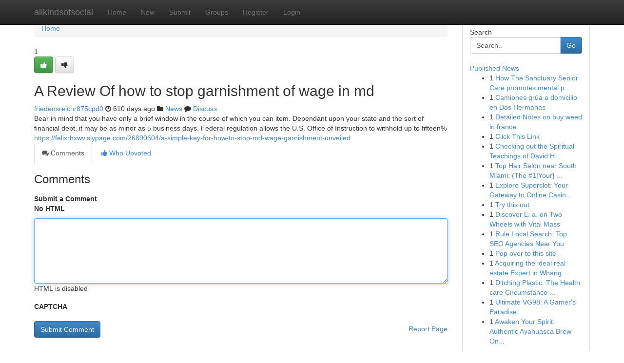

--- FILE ---
content_type: text/html; charset=UTF-8
request_url: https://allkindsofsocial.com/story2347602/a-review-of-how-to-stop-garnishment-of-wage-in-md
body_size: 5071
content:
<!DOCTYPE html>
<html class="no-js" dir="ltr" xmlns="http://www.w3.org/1999/xhtml" xml:lang="en" lang="en"><head>

<meta http-equiv="Pragma" content="no-cache" />
<meta http-equiv="expires" content="0" />
<meta http-equiv="Content-Type" content="text/html; charset=UTF-8" />	
<title>A Review Of how to stop garnishment of wage in md</title>
<link rel="alternate" type="application/rss+xml" title="allkindsofsocial.com &raquo; Feeds 1" href="/rssfeeds.php?p=1" />
<link rel="alternate" type="application/rss+xml" title="allkindsofsocial.com &raquo; Feeds 2" href="/rssfeeds.php?p=2" />
<link rel="alternate" type="application/rss+xml" title="allkindsofsocial.com &raquo; Feeds 3" href="/rssfeeds.php?p=3" />
<link rel="alternate" type="application/rss+xml" title="allkindsofsocial.com &raquo; Feeds 4" href="/rssfeeds.php?p=4" />
<link rel="alternate" type="application/rss+xml" title="allkindsofsocial.com &raquo; Feeds 5" href="/rssfeeds.php?p=5" />
<link rel="alternate" type="application/rss+xml" title="allkindsofsocial.com &raquo; Feeds 6" href="/rssfeeds.php?p=6" />
<link rel="alternate" type="application/rss+xml" title="allkindsofsocial.com &raquo; Feeds 7" href="/rssfeeds.php?p=7" />
<link rel="alternate" type="application/rss+xml" title="allkindsofsocial.com &raquo; Feeds 8" href="/rssfeeds.php?p=8" />
<link rel="alternate" type="application/rss+xml" title="allkindsofsocial.com &raquo; Feeds 9" href="/rssfeeds.php?p=9" />
<link rel="alternate" type="application/rss+xml" title="allkindsofsocial.com &raquo; Feeds 10" href="/rssfeeds.php?p=10" />
<meta name="google-site-verification" content="m5VOPfs2gQQcZXCcEfUKlnQfx72o45pLcOl4sIFzzMQ" /><meta name="Language" content="en-us" />
<meta name="viewport" content="width=device-width, initial-scale=1.0">
<meta name="generator" content="Kliqqi" />

          <link rel="stylesheet" type="text/css" href="//netdna.bootstrapcdn.com/bootstrap/3.2.0/css/bootstrap.min.css">
             <link rel="stylesheet" type="text/css" href="https://cdnjs.cloudflare.com/ajax/libs/twitter-bootstrap/3.2.0/css/bootstrap-theme.css">
                <link rel="stylesheet" type="text/css" href="https://cdnjs.cloudflare.com/ajax/libs/font-awesome/4.1.0/css/font-awesome.min.css">
<link rel="stylesheet" type="text/css" href="/templates/bootstrap/css/style.css" media="screen" />

                         <script type="text/javascript" src="https://cdnjs.cloudflare.com/ajax/libs/modernizr/2.6.1/modernizr.min.js"></script>
<script type="text/javascript" src="https://cdnjs.cloudflare.com/ajax/libs/jquery/1.7.2/jquery.min.js"></script>
<style></style>
<link rel="alternate" type="application/rss+xml" title="RSS 2.0" href="/rss"/>
<link rel="icon" href="/favicon.ico" type="image/x-icon"/>
</head>

<body dir="ltr">

<header role="banner" class="navbar navbar-inverse navbar-fixed-top custom_header">
<div class="container">
<div class="navbar-header">
<button data-target=".bs-navbar-collapse" data-toggle="collapse" type="button" class="navbar-toggle">
    <span class="sr-only">Toggle navigation</span>
    <span class="fa fa-ellipsis-v" style="color:white"></span>
</button>
<a class="navbar-brand" href="/">allkindsofsocial</a>	
</div>
<span style="display: none;"><a href="/forum">forum</a></span>
<nav role="navigation" class="collapse navbar-collapse bs-navbar-collapse">
<ul class="nav navbar-nav">
<li ><a href="/">Home</a></li>
<li ><a href="/new">New</a></li>
<li ><a href="/submit">Submit</a></li>
                    
<li ><a href="/groups"><span>Groups</span></a></li>
<li ><a href="/register"><span>Register</span></a></li>
<li ><a data-toggle="modal" href="#loginModal">Login</a></li>
</ul>
	

</nav>
</div>
</header>
<!-- START CATEGORIES -->
<div class="subnav" id="categories">
<div class="container">
<ul class="nav nav-pills"><li class="category_item"><a  href="/">Home</a></li></ul>
</div>
</div>
<!-- END CATEGORIES -->
	
<div class="container">
	<section id="maincontent"><div class="row"><div class="col-md-9">

<ul class="breadcrumb">
	<li><a href="/">Home</a></li>
</ul>

<div itemscope itemtype="http://schema.org/Article" class="stories" id="xnews-2347602" >


<div class="story_data">
<div class="votebox votebox-published">

<div itemprop="aggregateRating" itemscope itemtype="http://schema.org/AggregateRating" class="vote">
	<div itemprop="ratingCount" class="votenumber">1</div>
<div id="xvote-3" class="votebutton">
<!-- Already Voted -->
<a class="btn btn-default btn-success linkVote_3" href="/login" title=""><i class="fa fa-white fa-thumbs-up"></i></a>
<!-- Bury It -->
<a class="btn btn-default linkVote_3" href="/login"  title="" ><i class="fa fa-thumbs-down"></i></a>


</div>
</div>
</div>
<div class="title" id="title-3">
<span itemprop="name">

<h2 id="list_title"><span>A Review Of how to stop garnishment of wage in md</span></h2></span>	
<span class="subtext">

<span itemprop="author" itemscope itemtype="http://schema.org/Person">
<span itemprop="name">
<a href="/user/friedensreichr875cpd0" rel="nofollow">friedensreichr875cpd0</a> 
</span></span>
<i class="fa fa-clock-o"></i>
<span itemprop="datePublished">  610 days ago</span>

<script>
$(document).ready(function(){
    $("#list_title span").click(function(){
		window.open($("#siteurl").attr('href'), '', '');
    });
});
</script>

<i class="fa fa-folder"></i> 
<a href="/groups">News</a>

<span id="ls_comments_url-3">
	<i class="fa fa-comment"></i> <span id="linksummaryDiscuss"><a href="#discuss" class="comments">Discuss</a>&nbsp;</span>
</span> 





</div>
</div>
<span itemprop="articleBody">
<div class="storycontent">
	
<div class="news-body-text" id="ls_contents-3" dir="ltr">
Bear in mind that you have only a brief window in the course of which you can item. Dependant upon your state and the sort of financial debt, it may be as minor as 5 business days. Federal regulation allows the U.S. Office of Instruction to withhold up to fifteen% <a id="siteurl" target="_blank" href="https://felixrhxwv.slypage.com/26890604/a-simple-key-for-how-to-stop-md-wage-garnishment-unveiled">https://felixrhxwv.slypage.com/26890604/a-simple-key-for-how-to-stop-md-wage-garnishment-unveiled</a><div class="clearboth"></div> 
</div>
</div><!-- /.storycontent -->
</span>
</div>

<ul class="nav nav-tabs" id="storytabs">
	<li class="active"><a data-toggle="tab" href="#comments"><i class="fa fa-comments"></i> Comments</a></li>
	<li><a data-toggle="tab" href="#who_voted"><i class="fa fa-thumbs-up"></i> Who Upvoted</a></li>
</ul>


<div id="tabbed" class="tab-content">

<div class="tab-pane fade active in" id="comments" >
<h3>Comments</h3>
<a name="comments" href="#comments"></a>
<ol class="media-list comment-list">

<a name="discuss"></a>
<form action="" method="post" id="thisform" name="mycomment_form">
<div class="form-horizontal">
<fieldset>
<div class="control-group">
<label for="fileInput" class="control-label">Submit a Comment</label>
<div class="controls">

<p class="help-inline"><strong>No HTML  </strong></p>
<textarea autofocus name="comment_content" id="comment_content" class="form-control comment-form" rows="6" /></textarea>
<p class="help-inline">HTML is disabled</p>
</div>
</div>


<script>
var ACPuzzleOptions = {
   theme :  "white",
   lang :  "en"
};
</script>

<div class="control-group">
	<label for="input01" class="control-label">CAPTCHA</label>
	<div class="controls">
	<div id="solvemedia_display">
	<script type="text/javascript" src="https://api.solvemedia.com/papi/challenge.script?k=1G9ho6tcbpytfUxJ0SlrSNt0MjjOB0l2"></script>

	<noscript>
	<iframe src="http://api.solvemedia.com/papi/challenge.noscript?k=1G9ho6tcbpytfUxJ0SlrSNt0MjjOB0l2" height="300" width="500" frameborder="0"></iframe><br/>
	<textarea name="adcopy_challenge" rows="3" cols="40"></textarea>
	<input type="hidden" name="adcopy_response" value="manual_challenge"/>
	</noscript>	
</div>
<br />
</div>
</div>

<div class="form-actions">
	<input type="hidden" name="process" value="newcomment" />
	<input type="hidden" name="randkey" value="75578554" />
	<input type="hidden" name="link_id" value="3" />
	<input type="hidden" name="user_id" value="2" />
	<input type="hidden" name="parrent_comment_id" value="0" />
	<input type="submit" name="submit" value="Submit Comment" class="btn btn-primary" />
	<a href="https://remove.backlinks.live" target="_blank" style="float:right; line-height: 32px;">Report Page</a>
</div>
</fieldset>
</div>
</form>
</ol>
</div>
	
<div class="tab-pane fade" id="who_voted">
<h3>Who Upvoted this Story</h3>
<div class="whovotedwrapper whoupvoted">
<ul>
<li>
<a href="/user/friedensreichr875cpd0" rel="nofollow" title="friedensreichr875cpd0" class="avatar-tooltip"><img src="/avatars/Avatar_100.png" alt="" align="top" title="" /></a>
</li>
</ul>
</div>
</div>
</div>
<!-- END CENTER CONTENT -->


</div>

<!-- START RIGHT COLUMN -->
<div class="col-md-3">
<div class="panel panel-default">
<div id="rightcol" class="panel-body">
<!-- START FIRST SIDEBAR -->

<!-- START SEARCH BOX -->
<script type="text/javascript">var some_search='Search..';</script>
<div class="search">
<div class="headline">
<div class="sectiontitle">Search</div>
</div>

<form action="/search" method="get" name="thisform-search" class="form-inline search-form" role="form" id="thisform-search" >

<div class="input-group">

<input type="text" class="form-control" tabindex="20" name="search" id="searchsite" value="Search.." onfocus="if(this.value == some_search) {this.value = '';}" onblur="if (this.value == '') {this.value = some_search;}"/>

<span class="input-group-btn">
<button type="submit" tabindex="21" class="btn btn-primary custom_nav_search_button" />Go</button>
</span>
</div>
</form>

<div style="clear:both;"></div>
<br />
</div>
<!-- END SEARCH BOX -->

<!-- START ABOUT BOX -->

	


<div class="headline">
<div class="sectiontitle"><a href="/">Published News</a></div>
</div>
<div class="boxcontent">
<ul class="sidebar-stories">

<li>
<span class="sidebar-vote-number">1</span>	<span class="sidebar-article"><a href="https://allkindsofsocial.com/story6171107/how-the-sanctuary-senior-care-promotes-mental-physical-and-emotional-wellbeing" class="sidebar-title">How The Sanctuary Senior Care promotes mental p...</a></span>
</li>
<li>
<span class="sidebar-vote-number">1</span>	<span class="sidebar-article"><a href="https://allkindsofsocial.com/story6171106/camiones-grúa-a-domicilio-en-dos-hermanas" class="sidebar-title"> Camiones gr&uacute;a  a domicilio en Dos Hermanas</a></span>
</li>
<li>
<span class="sidebar-vote-number">1</span>	<span class="sidebar-article"><a href="https://allkindsofsocial.com/story6171105/detailed-notes-on-buy-weed-in-france" class="sidebar-title">Detailed Notes on buy weed in france</a></span>
</li>
<li>
<span class="sidebar-vote-number">1</span>	<span class="sidebar-article"><a href="https://allkindsofsocial.com/story6171104/click-this-link" class="sidebar-title">Click This Link</a></span>
</li>
<li>
<span class="sidebar-vote-number">1</span>	<span class="sidebar-article"><a href="https://allkindsofsocial.com/story6171103/checking-out-the-spiritual-teachings-of-david-hoffmeister-a-journey-through-his-books" class="sidebar-title">Checking out the Spiritual Teachings of David H...</a></span>
</li>
<li>
<span class="sidebar-vote-number">1</span>	<span class="sidebar-article"><a href="https://allkindsofsocial.com/story6171102/top-hair-salon-near-south-miami-the-1-your-beauty-hub" class="sidebar-title">Top Hair Salon near South Miami: (The #1|Your} ...</a></span>
</li>
<li>
<span class="sidebar-vote-number">1</span>	<span class="sidebar-article"><a href="https://allkindsofsocial.com/story6171101/explore-superslot-your-gateway-to-online-casino-thrills" class="sidebar-title">Explore Superslot: Your Gateway to Online Casin...</a></span>
</li>
<li>
<span class="sidebar-vote-number">1</span>	<span class="sidebar-article"><a href="https://allkindsofsocial.com/story6171100/try-this-out" class="sidebar-title">Try this out</a></span>
</li>
<li>
<span class="sidebar-vote-number">1</span>	<span class="sidebar-article"><a href="https://allkindsofsocial.com/story6171099/discover-l-a-on-two-wheels-with-vital-mass" class="sidebar-title">Discover L. a. on Two Wheels with Vital Mass</a></span>
</li>
<li>
<span class="sidebar-vote-number">1</span>	<span class="sidebar-article"><a href="https://allkindsofsocial.com/story6171098/rule-local-search-top-seo-agencies-near-you" class="sidebar-title">Rule Local Search: Top SEO Agencies Near You</a></span>
</li>
<li>
<span class="sidebar-vote-number">1</span>	<span class="sidebar-article"><a href="https://allkindsofsocial.com/story6171097/pop-over-to-this-site" class="sidebar-title">Pop over to this site</a></span>
</li>
<li>
<span class="sidebar-vote-number">1</span>	<span class="sidebar-article"><a href="https://allkindsofsocial.com/story6171096/acquiring-the-ideal-real-estate-expert-in-whangarei" class="sidebar-title">Acquiring the ideal real estate Expert in Whang...</a></span>
</li>
<li>
<span class="sidebar-vote-number">1</span>	<span class="sidebar-article"><a href="https://allkindsofsocial.com/story6171095/ditching-plastic-the-health-care-circumstance-for-pure-sort-methods-bottles" class="sidebar-title">Ditching Plastic: The Health care Circumstance ...</a></span>
</li>
<li>
<span class="sidebar-vote-number">1</span>	<span class="sidebar-article"><a href="https://allkindsofsocial.com/story6171094/ultimate-vg98-a-gamer-s-paradise" class="sidebar-title">Ultimate VG98: A Gamer&#039;s Paradise</a></span>
</li>
<li>
<span class="sidebar-vote-number">1</span>	<span class="sidebar-article"><a href="https://allkindsofsocial.com/story6171093/awaken-your-spirit-authentic-ayahuasca-brew-online" class="sidebar-title">Awaken Your Spirit: Authentic Ayahuasca Brew On...</a></span>
</li>

</ul>
</div>

<!-- END SECOND SIDEBAR -->
</div>
</div>
</div>
<!-- END RIGHT COLUMN -->
</div></section>
<hr>

<!--googleoff: all-->
<footer class="footer">
<div id="footer">
<span class="subtext"> Copyright &copy; 2025 | <a href="/search">Advanced Search</a> 
| <a href="/">Live</a>
| <a href="/">Tag Cloud</a>
| <a href="/">Top Users</a>
| Made with <a href="#" rel="nofollow" target="_blank">Kliqqi CMS</a> 
| <a href="/rssfeeds.php?p=1">All RSS Feeds</a> 
</span>
</div>
</footer>
<!--googleon: all-->


</div>
	
<!-- START UP/DOWN VOTING JAVASCRIPT -->
	
<script>
var my_base_url='http://allkindsofsocial.com';
var my_kliqqi_base='';
var anonymous_vote = false;
var Voting_Method = '1';
var KLIQQI_Visual_Vote_Cast = "Voted";
var KLIQQI_Visual_Vote_Report = "Buried";
var KLIQQI_Visual_Vote_For_It = "Vote";
var KLIQQI_Visual_Comment_ThankYou_Rating = "Thank you for rating this comment.";


</script>
<!-- END UP/DOWN VOTING JAVASCRIPT -->


<script type="text/javascript" src="https://cdnjs.cloudflare.com/ajax/libs/jqueryui/1.8.23/jquery-ui.min.js"></script>
<link href="https://cdnjs.cloudflare.com/ajax/libs/jqueryui/1.8.23/themes/base/jquery-ui.css" media="all" rel="stylesheet" type="text/css" />




             <script type="text/javascript" src="https://cdnjs.cloudflare.com/ajax/libs/twitter-bootstrap/3.2.0/js/bootstrap.min.js"></script>

<!-- Login Modal -->
<div class="modal fade" id="loginModal" tabindex="-1" role="dialog">
<div class="modal-dialog">
<div class="modal-content">
<div class="modal-header">
<button type="button" class="close" data-dismiss="modal" aria-hidden="true">&times;</button>
<h4 class="modal-title">Login</h4>
</div>
<div class="modal-body">
<div class="control-group">
<form id="signin" action="/login?return=/story2347602/a-review-of-how-to-stop-garnishment-of-wage-in-md" method="post">

<div style="login_modal_username">
	<label for="username">Username/Email</label><input id="username" name="username" class="form-control" value="" title="username" tabindex="1" type="text">
</div>
<div class="login_modal_password">
	<label for="password">Password</label><input id="password" name="password" class="form-control" value="" title="password" tabindex="2" type="password">
</div>
<div class="login_modal_remember">
<div class="login_modal_remember_checkbox">
	<input id="remember" style="float:left;margin-right:5px;" name="persistent" value="1" tabindex="3" type="checkbox">
</div>
<div class="login_modal_remember_label">
	<label for="remember" style="">Remember</label>
</div>
<div style="clear:both;"></div>
</div>
<div class="login_modal_login">
	<input type="hidden" name="processlogin" value="1"/>
	<input type="hidden" name="return" value=""/>
	<input class="btn btn-primary col-md-12" id="signin_submit" value="Sign In" tabindex="4" type="submit">
</div>
    
<hr class="soften" id="login_modal_spacer" />
	<div class="login_modal_forgot"><a class="btn btn-default col-md-12" id="forgot_password_link" href="/login">Forgotten Password?</a></div>
	<div class="clearboth"></div>
</form>
</div>
</div>
</div>
</div>
</div>

<script>$('.avatar-tooltip').tooltip()</script>
<script defer src="https://static.cloudflareinsights.com/beacon.min.js/vcd15cbe7772f49c399c6a5babf22c1241717689176015" integrity="sha512-ZpsOmlRQV6y907TI0dKBHq9Md29nnaEIPlkf84rnaERnq6zvWvPUqr2ft8M1aS28oN72PdrCzSjY4U6VaAw1EQ==" data-cf-beacon='{"version":"2024.11.0","token":"aee94952a06b4a068564a1a6e06d5cff","r":1,"server_timing":{"name":{"cfCacheStatus":true,"cfEdge":true,"cfExtPri":true,"cfL4":true,"cfOrigin":true,"cfSpeedBrain":true},"location_startswith":null}}' crossorigin="anonymous"></script>
</body>
</html>
